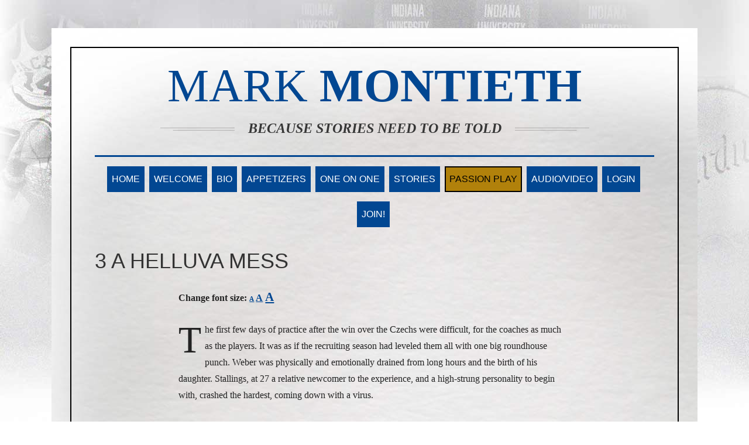

--- FILE ---
content_type: text/html; charset=UTF-8
request_url: https://markmontieth.com/passion-play/3-a-helluva-mess/
body_size: 10274
content:
<!DOCTYPE html>


<!--[if IE 7]>
<html class="ie ie7" lang="en-US">
<![endif]-->
<!--[if IE 8]>
<html class="ie ie8" lang="en-US">
<![endif]-->
<!--[if IE 9]>
<html class="ie ie9" lang="en-US">
<![endif]-->
<script>if(Function('/*@cc_on return document.documentMode===10@*/')()){document.documentElement.className+=' ie ie10';}</script>
<!--[if !(IE 7) | !(IE 8) | !(IE 9)  ]><!-->
<html lang="en-US">
<!--<![endif]-->
<head>


<meta charset="UTF-8" />
<meta name="viewport" content="width=device-width" />
<link rel="profile" href="http://gmpg.org/xfn/11" />
<link rel="pingback" href="https://markmontieth.com/xmlrpc.php" />


<!--[if lt IE 9]>

<script src="http://html5shim.googlecode.com/svn/trunk/html5.js"></script>

<link rel='stylesheet' id='ie7_ie8'  href='/wp-content/themes/themename/ie7_ie8_style.css' type='text/css' media='all' />

<![endif]-->


<style>
li.menu-item-2635 {display: none!important;}
#comments {display: none!important;}
</style>


<script>(function(html){html.className = html.className.replace(/\bno-js\b/,'js')})(document.documentElement);</script>
<title>3 A Helluva Mess &#8211; MARK MONTIETH</title>
<meta name='robots' content='max-image-preview:large' />

            <script data-no-defer="1" data-ezscrex="false" data-cfasync="false" data-pagespeed-no-defer data-cookieconsent="ignore">
                var ctPublicFunctions = {"_ajax_nonce":"309f0a3632","_rest_nonce":"1224243d63","_ajax_url":"\/wp-admin\/admin-ajax.php","_rest_url":"https:\/\/markmontieth.com\/wp-json\/","data__cookies_type":"none","data__ajax_type":"rest","data__bot_detector_enabled":"1","data__frontend_data_log_enabled":1,"cookiePrefix":"","wprocket_detected":false,"host_url":"markmontieth.com","text__ee_click_to_select":"Click to select the whole data","text__ee_original_email":"The complete one is","text__ee_got_it":"Got it","text__ee_blocked":"Blocked","text__ee_cannot_connect":"Cannot connect","text__ee_cannot_decode":"Can not decode email. Unknown reason","text__ee_email_decoder":"CleanTalk email decoder","text__ee_wait_for_decoding":"The magic is on the way!","text__ee_decoding_process":"Please wait a few seconds while we decode the contact data."}
            </script>
        
            <script data-no-defer="1" data-ezscrex="false" data-cfasync="false" data-pagespeed-no-defer data-cookieconsent="ignore">
                var ctPublic = {"_ajax_nonce":"309f0a3632","settings__forms__check_internal":"0","settings__forms__check_external":"0","settings__forms__force_protection":0,"settings__forms__search_test":"1","settings__forms__wc_add_to_cart":"0","settings__data__bot_detector_enabled":"1","settings__sfw__anti_crawler":0,"blog_home":"https:\/\/markmontieth.com\/","pixel__setting":"3","pixel__enabled":false,"pixel__url":null,"data__email_check_before_post":"1","data__email_check_exist_post":0,"data__cookies_type":"none","data__key_is_ok":true,"data__visible_fields_required":true,"wl_brandname":"Anti-Spam by CleanTalk","wl_brandname_short":"CleanTalk","ct_checkjs_key":242679183,"emailEncoderPassKey":"73d6599a5b35e825a1eda0a1062764da","bot_detector_forms_excluded":"W10=","advancedCacheExists":false,"varnishCacheExists":false,"wc_ajax_add_to_cart":false}
            </script>
        <link rel='dns-prefetch' href='//fd.cleantalk.org' />
<link rel='dns-prefetch' href='//fonts.googleapis.com' />
<link href='https://fonts.gstatic.com' crossorigin rel='preconnect' />
<link rel="alternate" type="application/rss+xml" title="MARK MONTIETH &raquo; Feed" href="https://markmontieth.com/feed/" />
<link rel="alternate" type="application/rss+xml" title="MARK MONTIETH &raquo; Comments Feed" href="https://markmontieth.com/comments/feed/" />
<link rel="alternate" title="oEmbed (JSON)" type="application/json+oembed" href="https://markmontieth.com/wp-json/oembed/1.0/embed?url=https%3A%2F%2Fmarkmontieth.com%2Fpassion-play%2F3-a-helluva-mess%2F" />
<link rel="alternate" title="oEmbed (XML)" type="text/xml+oembed" href="https://markmontieth.com/wp-json/oembed/1.0/embed?url=https%3A%2F%2Fmarkmontieth.com%2Fpassion-play%2F3-a-helluva-mess%2F&#038;format=xml" />
<style id='wp-img-auto-sizes-contain-inline-css' type='text/css'>
img:is([sizes=auto i],[sizes^="auto," i]){contain-intrinsic-size:3000px 1500px}
/*# sourceURL=wp-img-auto-sizes-contain-inline-css */
</style>
<style id='wp-emoji-styles-inline-css' type='text/css'>

	img.wp-smiley, img.emoji {
		display: inline !important;
		border: none !important;
		box-shadow: none !important;
		height: 1em !important;
		width: 1em !important;
		margin: 0 0.07em !important;
		vertical-align: -0.1em !important;
		background: none !important;
		padding: 0 !important;
	}
/*# sourceURL=wp-emoji-styles-inline-css */
</style>
<link rel='stylesheet' id='wp-block-library-css' href='https://markmontieth.com/wp-includes/css/dist/block-library/style.min.css?ver=c69bca341d566aeb8af1565ae86579db' type='text/css' media='all' />
<style id='global-styles-inline-css' type='text/css'>
:root{--wp--preset--aspect-ratio--square: 1;--wp--preset--aspect-ratio--4-3: 4/3;--wp--preset--aspect-ratio--3-4: 3/4;--wp--preset--aspect-ratio--3-2: 3/2;--wp--preset--aspect-ratio--2-3: 2/3;--wp--preset--aspect-ratio--16-9: 16/9;--wp--preset--aspect-ratio--9-16: 9/16;--wp--preset--color--black: #000000;--wp--preset--color--cyan-bluish-gray: #abb8c3;--wp--preset--color--white: #ffffff;--wp--preset--color--pale-pink: #f78da7;--wp--preset--color--vivid-red: #cf2e2e;--wp--preset--color--luminous-vivid-orange: #ff6900;--wp--preset--color--luminous-vivid-amber: #fcb900;--wp--preset--color--light-green-cyan: #7bdcb5;--wp--preset--color--vivid-green-cyan: #00d084;--wp--preset--color--pale-cyan-blue: #8ed1fc;--wp--preset--color--vivid-cyan-blue: #0693e3;--wp--preset--color--vivid-purple: #9b51e0;--wp--preset--gradient--vivid-cyan-blue-to-vivid-purple: linear-gradient(135deg,rgb(6,147,227) 0%,rgb(155,81,224) 100%);--wp--preset--gradient--light-green-cyan-to-vivid-green-cyan: linear-gradient(135deg,rgb(122,220,180) 0%,rgb(0,208,130) 100%);--wp--preset--gradient--luminous-vivid-amber-to-luminous-vivid-orange: linear-gradient(135deg,rgb(252,185,0) 0%,rgb(255,105,0) 100%);--wp--preset--gradient--luminous-vivid-orange-to-vivid-red: linear-gradient(135deg,rgb(255,105,0) 0%,rgb(207,46,46) 100%);--wp--preset--gradient--very-light-gray-to-cyan-bluish-gray: linear-gradient(135deg,rgb(238,238,238) 0%,rgb(169,184,195) 100%);--wp--preset--gradient--cool-to-warm-spectrum: linear-gradient(135deg,rgb(74,234,220) 0%,rgb(151,120,209) 20%,rgb(207,42,186) 40%,rgb(238,44,130) 60%,rgb(251,105,98) 80%,rgb(254,248,76) 100%);--wp--preset--gradient--blush-light-purple: linear-gradient(135deg,rgb(255,206,236) 0%,rgb(152,150,240) 100%);--wp--preset--gradient--blush-bordeaux: linear-gradient(135deg,rgb(254,205,165) 0%,rgb(254,45,45) 50%,rgb(107,0,62) 100%);--wp--preset--gradient--luminous-dusk: linear-gradient(135deg,rgb(255,203,112) 0%,rgb(199,81,192) 50%,rgb(65,88,208) 100%);--wp--preset--gradient--pale-ocean: linear-gradient(135deg,rgb(255,245,203) 0%,rgb(182,227,212) 50%,rgb(51,167,181) 100%);--wp--preset--gradient--electric-grass: linear-gradient(135deg,rgb(202,248,128) 0%,rgb(113,206,126) 100%);--wp--preset--gradient--midnight: linear-gradient(135deg,rgb(2,3,129) 0%,rgb(40,116,252) 100%);--wp--preset--font-size--small: 13px;--wp--preset--font-size--medium: 20px;--wp--preset--font-size--large: 36px;--wp--preset--font-size--x-large: 42px;--wp--preset--spacing--20: 0.44rem;--wp--preset--spacing--30: 0.67rem;--wp--preset--spacing--40: 1rem;--wp--preset--spacing--50: 1.5rem;--wp--preset--spacing--60: 2.25rem;--wp--preset--spacing--70: 3.38rem;--wp--preset--spacing--80: 5.06rem;--wp--preset--shadow--natural: 6px 6px 9px rgba(0, 0, 0, 0.2);--wp--preset--shadow--deep: 12px 12px 50px rgba(0, 0, 0, 0.4);--wp--preset--shadow--sharp: 6px 6px 0px rgba(0, 0, 0, 0.2);--wp--preset--shadow--outlined: 6px 6px 0px -3px rgb(255, 255, 255), 6px 6px rgb(0, 0, 0);--wp--preset--shadow--crisp: 6px 6px 0px rgb(0, 0, 0);}:where(.is-layout-flex){gap: 0.5em;}:where(.is-layout-grid){gap: 0.5em;}body .is-layout-flex{display: flex;}.is-layout-flex{flex-wrap: wrap;align-items: center;}.is-layout-flex > :is(*, div){margin: 0;}body .is-layout-grid{display: grid;}.is-layout-grid > :is(*, div){margin: 0;}:where(.wp-block-columns.is-layout-flex){gap: 2em;}:where(.wp-block-columns.is-layout-grid){gap: 2em;}:where(.wp-block-post-template.is-layout-flex){gap: 1.25em;}:where(.wp-block-post-template.is-layout-grid){gap: 1.25em;}.has-black-color{color: var(--wp--preset--color--black) !important;}.has-cyan-bluish-gray-color{color: var(--wp--preset--color--cyan-bluish-gray) !important;}.has-white-color{color: var(--wp--preset--color--white) !important;}.has-pale-pink-color{color: var(--wp--preset--color--pale-pink) !important;}.has-vivid-red-color{color: var(--wp--preset--color--vivid-red) !important;}.has-luminous-vivid-orange-color{color: var(--wp--preset--color--luminous-vivid-orange) !important;}.has-luminous-vivid-amber-color{color: var(--wp--preset--color--luminous-vivid-amber) !important;}.has-light-green-cyan-color{color: var(--wp--preset--color--light-green-cyan) !important;}.has-vivid-green-cyan-color{color: var(--wp--preset--color--vivid-green-cyan) !important;}.has-pale-cyan-blue-color{color: var(--wp--preset--color--pale-cyan-blue) !important;}.has-vivid-cyan-blue-color{color: var(--wp--preset--color--vivid-cyan-blue) !important;}.has-vivid-purple-color{color: var(--wp--preset--color--vivid-purple) !important;}.has-black-background-color{background-color: var(--wp--preset--color--black) !important;}.has-cyan-bluish-gray-background-color{background-color: var(--wp--preset--color--cyan-bluish-gray) !important;}.has-white-background-color{background-color: var(--wp--preset--color--white) !important;}.has-pale-pink-background-color{background-color: var(--wp--preset--color--pale-pink) !important;}.has-vivid-red-background-color{background-color: var(--wp--preset--color--vivid-red) !important;}.has-luminous-vivid-orange-background-color{background-color: var(--wp--preset--color--luminous-vivid-orange) !important;}.has-luminous-vivid-amber-background-color{background-color: var(--wp--preset--color--luminous-vivid-amber) !important;}.has-light-green-cyan-background-color{background-color: var(--wp--preset--color--light-green-cyan) !important;}.has-vivid-green-cyan-background-color{background-color: var(--wp--preset--color--vivid-green-cyan) !important;}.has-pale-cyan-blue-background-color{background-color: var(--wp--preset--color--pale-cyan-blue) !important;}.has-vivid-cyan-blue-background-color{background-color: var(--wp--preset--color--vivid-cyan-blue) !important;}.has-vivid-purple-background-color{background-color: var(--wp--preset--color--vivid-purple) !important;}.has-black-border-color{border-color: var(--wp--preset--color--black) !important;}.has-cyan-bluish-gray-border-color{border-color: var(--wp--preset--color--cyan-bluish-gray) !important;}.has-white-border-color{border-color: var(--wp--preset--color--white) !important;}.has-pale-pink-border-color{border-color: var(--wp--preset--color--pale-pink) !important;}.has-vivid-red-border-color{border-color: var(--wp--preset--color--vivid-red) !important;}.has-luminous-vivid-orange-border-color{border-color: var(--wp--preset--color--luminous-vivid-orange) !important;}.has-luminous-vivid-amber-border-color{border-color: var(--wp--preset--color--luminous-vivid-amber) !important;}.has-light-green-cyan-border-color{border-color: var(--wp--preset--color--light-green-cyan) !important;}.has-vivid-green-cyan-border-color{border-color: var(--wp--preset--color--vivid-green-cyan) !important;}.has-pale-cyan-blue-border-color{border-color: var(--wp--preset--color--pale-cyan-blue) !important;}.has-vivid-cyan-blue-border-color{border-color: var(--wp--preset--color--vivid-cyan-blue) !important;}.has-vivid-purple-border-color{border-color: var(--wp--preset--color--vivid-purple) !important;}.has-vivid-cyan-blue-to-vivid-purple-gradient-background{background: var(--wp--preset--gradient--vivid-cyan-blue-to-vivid-purple) !important;}.has-light-green-cyan-to-vivid-green-cyan-gradient-background{background: var(--wp--preset--gradient--light-green-cyan-to-vivid-green-cyan) !important;}.has-luminous-vivid-amber-to-luminous-vivid-orange-gradient-background{background: var(--wp--preset--gradient--luminous-vivid-amber-to-luminous-vivid-orange) !important;}.has-luminous-vivid-orange-to-vivid-red-gradient-background{background: var(--wp--preset--gradient--luminous-vivid-orange-to-vivid-red) !important;}.has-very-light-gray-to-cyan-bluish-gray-gradient-background{background: var(--wp--preset--gradient--very-light-gray-to-cyan-bluish-gray) !important;}.has-cool-to-warm-spectrum-gradient-background{background: var(--wp--preset--gradient--cool-to-warm-spectrum) !important;}.has-blush-light-purple-gradient-background{background: var(--wp--preset--gradient--blush-light-purple) !important;}.has-blush-bordeaux-gradient-background{background: var(--wp--preset--gradient--blush-bordeaux) !important;}.has-luminous-dusk-gradient-background{background: var(--wp--preset--gradient--luminous-dusk) !important;}.has-pale-ocean-gradient-background{background: var(--wp--preset--gradient--pale-ocean) !important;}.has-electric-grass-gradient-background{background: var(--wp--preset--gradient--electric-grass) !important;}.has-midnight-gradient-background{background: var(--wp--preset--gradient--midnight) !important;}.has-small-font-size{font-size: var(--wp--preset--font-size--small) !important;}.has-medium-font-size{font-size: var(--wp--preset--font-size--medium) !important;}.has-large-font-size{font-size: var(--wp--preset--font-size--large) !important;}.has-x-large-font-size{font-size: var(--wp--preset--font-size--x-large) !important;}
/*# sourceURL=global-styles-inline-css */
</style>

<style id='classic-theme-styles-inline-css' type='text/css'>
/*! This file is auto-generated */
.wp-block-button__link{color:#fff;background-color:#32373c;border-radius:9999px;box-shadow:none;text-decoration:none;padding:calc(.667em + 2px) calc(1.333em + 2px);font-size:1.125em}.wp-block-file__button{background:#32373c;color:#fff;text-decoration:none}
/*# sourceURL=/wp-includes/css/classic-themes.min.css */
</style>
<link rel='stylesheet' id='categories-images-styles-css' href='https://markmontieth.com/wp-content/plugins/categories-images/assets/css/zci-styles.css?ver=3.3.1' type='text/css' media='all' />
<link rel='stylesheet' id='cleantalk-public-css-css' href='https://markmontieth.com/wp-content/plugins/cleantalk-spam-protect/css/cleantalk-public.min.css?ver=6.70.1_1766157813' type='text/css' media='all' />
<link rel='stylesheet' id='cleantalk-email-decoder-css-css' href='https://markmontieth.com/wp-content/plugins/cleantalk-spam-protect/css/cleantalk-email-decoder.min.css?ver=6.70.1_1766157813' type='text/css' media='all' />
<link rel='stylesheet' id='swpm.common-css' href='https://markmontieth.com/wp-content/plugins/simple-membership/css/swpm.common.css?ver=4.6.9' type='text/css' media='all' />
<link rel='stylesheet' id='tinyframework-style-css' href='https://markmontieth.com/wp-content/themes/tiny-framework/style.css?ver=2.1.0' type='text/css' media='all' />
<link rel='stylesheet' id='tinyframeworkchild-style-css' href='https://markmontieth.com/wp-content/themes/montieth2015/style.css?ver=2024.01.16.01' type='text/css' media='all' />
<link rel='stylesheet' id='font-awesome-css' href='https://markmontieth.com/wp-content/plugins/types/vendor/toolset/toolset-common/res/lib/font-awesome/css/font-awesome.min.css?ver=4.7.0' type='text/css' media='screen' />
<link rel='stylesheet' id='video-js-css' href='https://markmontieth.com/wp-content/plugins/video-embed-thumbnail-generator/video-js/video-js.min.css?ver=7.11.4' type='text/css' media='all' />
<link rel='stylesheet' id='video-js-kg-skin-css' href='https://markmontieth.com/wp-content/plugins/video-embed-thumbnail-generator/video-js/kg-video-js-skin.css?ver=4.10.3' type='text/css' media='all' />
<link rel='stylesheet' id='kgvid_video_styles-css' href='https://markmontieth.com/wp-content/plugins/video-embed-thumbnail-generator/src/public/css/videopack-styles.css?ver=4.10.3' type='text/css' media='all' />
<script type="text/javascript" src="https://markmontieth.com/wp-content/plugins/cleantalk-spam-protect/js/apbct-public-bundle.min.js?ver=6.70.1_1766157813" id="apbct-public-bundle.min-js-js"></script>
<script type="text/javascript" src="https://fd.cleantalk.org/ct-bot-detector-wrapper.js?ver=6.70.1" id="ct_bot_detector-js" defer="defer" data-wp-strategy="defer"></script>
<script type="text/javascript" src="https://markmontieth.com/wp-includes/js/jquery/jquery.min.js?ver=3.7.1" id="jquery-core-js"></script>
<script type="text/javascript" src="https://markmontieth.com/wp-includes/js/jquery/jquery-migrate.min.js?ver=3.4.1" id="jquery-migrate-js"></script>
<script type="text/javascript" id="analytify-events-tracking-js-extra">
/* <![CDATA[ */
var analytify_events_tracking = {"ajaxurl":"https://markmontieth.com/wp-admin/admin-ajax.php","tracking_mode":"gtag","ga_mode":"ga4","tracking_code":"G-JC4XDVGF94","is_track_user":"1","root_domain":"markmontieth.com","affiliate_link":"","download_extension":"zip|mp3*|mpe*g|pdf|docx*|pptx*|xlsx*|rar*","anchor_tracking":""};
//# sourceURL=analytify-events-tracking-js-extra
/* ]]> */
</script>
<script type="text/javascript" src="https://markmontieth.com/wp-content/plugins/wp-analytify-pro/inc/modules/events-tracking/assets/js/analytify-events-tracking.min.js?ver=8.0.0" id="analytify-events-tracking-js"></script>
<link rel="https://api.w.org/" href="https://markmontieth.com/wp-json/" /><link rel="EditURI" type="application/rsd+xml" title="RSD" href="https://markmontieth.com/xmlrpc.php?rsd" />

<link rel="canonical" href="https://markmontieth.com/passion-play/3-a-helluva-mess/" />
<link rel='shortlink' href='https://markmontieth.com/?p=990' />

<link rel="alternate" type="application/rss+xml" title="Podcast RSS feed" href="https://markmontieth.com/feed/podcast" />

<script type="text/javascript">
(function(url){
	if(/(?:Chrome\/26\.0\.1410\.63 Safari\/537\.31|WordfenceTestMonBot)/.test(navigator.userAgent)){ return; }
	var addEvent = function(evt, handler) {
		if (window.addEventListener) {
			document.addEventListener(evt, handler, false);
		} else if (window.attachEvent) {
			document.attachEvent('on' + evt, handler);
		}
	};
	var removeEvent = function(evt, handler) {
		if (window.removeEventListener) {
			document.removeEventListener(evt, handler, false);
		} else if (window.detachEvent) {
			document.detachEvent('on' + evt, handler);
		}
	};
	var evts = 'contextmenu dblclick drag dragend dragenter dragleave dragover dragstart drop keydown keypress keyup mousedown mousemove mouseout mouseover mouseup mousewheel scroll'.split(' ');
	var logHuman = function() {
		if (window.wfLogHumanRan) { return; }
		window.wfLogHumanRan = true;
		var wfscr = document.createElement('script');
		wfscr.type = 'text/javascript';
		wfscr.async = true;
		wfscr.src = url + '&r=' + Math.random();
		(document.getElementsByTagName('head')[0]||document.getElementsByTagName('body')[0]).appendChild(wfscr);
		for (var i = 0; i < evts.length; i++) {
			removeEvent(evts[i], logHuman);
		}
	};
	for (var i = 0; i < evts.length; i++) {
		addEvent(evts[i], logHuman);
	}
})('//markmontieth.com/?wordfence_lh=1&hid=23304F35266321F5C01BB410046E9BA6');
</script>
	<style id="zeno-font-resizer" type="text/css">
		p.zeno_font_resizer .screen-reader-text {
			border: 0;
			clip: rect(1px, 1px, 1px, 1px);
			clip-path: inset(50%);
			height: 1px;
			margin: -1px;
			overflow: hidden;
			padding: 0;
			position: absolute;
			width: 1px;
			word-wrap: normal !important;
		}
	</style>
	<!-- This code is added by Analytify (8.0.1) https://analytify.io/ !-->
						<script async src="https://www.googletagmanager.com/gtag/js?id=G-JC4XDVGF94"></script>
			<script>
			window.dataLayer = window.dataLayer || [];
			function gtag(){dataLayer.push(arguments);}
			gtag('js', new Date());

			const configuration = {"anonymize_ip":"false","forceSSL":"false","allow_display_features":"false","debug_mode":true};
			const gaID = 'G-JC4XDVGF94';

			
			gtag('config', gaID, configuration);

			
			</script>

			<!-- This code is added by Analytify (8.0.1) !-->	<style type="text/css" id="tinyframework-header-css">
			.site-header .site-title,
		.site-header .site-title a,
		.site-header .site-description {
			color: #363636;
		}
		</style>
	
<link rel='stylesheet' id='dropcap_stylesheet-css' href='https://markmontieth.com/wp-content/plugins/drop-cap-shortcode/css/style.css?ver=c69bca341d566aeb8af1565ae86579db' type='text/css' media='all' />
</head>

<body class="wp-singular passion-play-template-default single single-passion-play postid-990 wp-theme-tiny-framework wp-child-theme-montieth2015 h-entry hentry single-author header-image-no full-width singular footer-widgets passion-play-3-a-helluva-mess" itemscope itemtype="http://schema.org/WebPage">


<span class="skiplink"><a class="screen-reader-text" href="#content" title="Skip to content">Skip to content</a></span>


<noscript>
	<div id="no-javascript">
		Advanced features of this website require that you enable JavaScript in your browser. Thank you!	</div>
</noscript>

<div id="page-container">

<div id="page" class="hfeed site">

	
	<header id="masthead" class="site-header" role="banner" itemscope itemtype="http://schema.org/WPHeader">

		        
        		<div class="site-branding" itemscope itemtype="http://schema.org/WPHeader">

			
			<div id="site-title-wrapper">

					

						<h1 class="site-title" itemprop="headline">MARK <span class="lastname">MONTIETH</span></h1>

					
						<p class="site-description" itemprop="description">Because Stories Need To Be Told</p>

					
			</div><!-- #site-title-wrapper -->

		</div><!-- .site-branding -->



		
		<nav id="site-navigation" class="main-navigation" role="navigation" aria-label="Primary Menu" itemscope itemtype="http://schema.org/SiteNavigationElement">

			<h2 class="screen-reader-text">Primary Menu</h2>
			<button class="menu-toggle" aria-controls="primary-menu" aria-expanded="false">Menu</button>

			
			<div class="search-box-wrapper search-container-mobile">
				<div class="search-box">
					<form apbct-form-sign="native_search" itemprop="potentialAction" itemscope itemtype="http://schema.org/SearchAction" role="search" method="get" class="search-form" action="https://markmontieth.com/">
				<label>
					<span class="screen-reader-text">Search for:</span>
					<input type="search" itemprop="query-input" class="search-field" placeholder="Search &hellip;" value="" name="s" />
				</label>
				<input type="submit" class="search-submit" value="Search" />
			<meta itemprop="target" content="https://markmontieth.com/?s={search} "/><input
                    class="apbct_special_field apbct_email_id__search_form"
                    name="apbct__email_id__search_form"
                    aria-label="apbct__label_id__search_form"
                    type="text" size="30" maxlength="200" autocomplete="off"
                    value=""
                /><input
                   id="apbct_submit_id__search_form" 
                   class="apbct_special_field apbct__email_id__search_form"
                   name="apbct__label_id__search_form"
                   aria-label="apbct_submit_name__search_form"
                   type="submit"
                   size="30"
                   maxlength="200"
                   value="91806"
               /></form>				</div>
			</div>

			<!--<button class="go-to-top"><a href="#page"><span class="icon-webfont fa-chevron-circle-up" aria-hidden="true"></span></a></button>-->

			<div class="menu-primary-menu-container"><ul id="primary-menu" class="nav-menu"><li id="menu-item-44" class="menu-item menu-item-type-post_type menu-item-object-page menu-item-home menu-item-44"><a href="https://markmontieth.com/">Home</a></li>
<li id="menu-item-45" class="menu-item menu-item-type-post_type menu-item-object-page menu-item-45"><a href="https://markmontieth.com/welcome/">Welcome</a></li>
<li id="menu-item-1767" class="menu-item menu-item-type-post_type menu-item-object-page menu-item-1767"><a href="https://markmontieth.com/bio/">Bio</a></li>
<li id="menu-item-20192" class="menu-item menu-item-type-post_type menu-item-object-page menu-item-20192"><a href="https://markmontieth.com/appetizers/">Appetizers</a></li>
<li id="menu-item-43" class="menu-item menu-item-type-post_type_archive menu-item-object-podcast menu-item-43"><a href="https://markmontieth.com/one-on-one/">One on One</a></li>
<li id="menu-item-1389" class="menu-item menu-item-type-post_type_archive menu-item-object-stories menu-item-1389"><a href="https://markmontieth.com/stories/">Stories</a></li>
<li id="menu-item-1239" class="menu-item menu-item-type-post_type_archive menu-item-object-passion-play menu-item-1239"><a href="https://markmontieth.com/passion-play/">Passion Play</a></li>
<li id="menu-item-1989" class="menu-item menu-item-type-post_type_archive menu-item-object-audio-video menu-item-1989"><a href="https://markmontieth.com/audio-video/">Audio/Video</a></li>
<li id="menu-item-2634" class="menu-item menu-item-type-post_type menu-item-object-page menu-item-2634"><a href="https://markmontieth.com/membership-login/">Login</a></li>
<li id="menu-item-2635" class="menu-item menu-item-type-custom menu-item-object-custom menu-item-2635"><a href="https://markmontieth.com/membership-login/?swpm-logout=true">Logout</a></li>
<li id="menu-item-2796" class="menu-item menu-item-type-post_type menu-item-object-page menu-item-2796"><a href="https://markmontieth.com/membership-join/">Join!</a></li>
<li class="menu-item menu-item-search"><form apbct-form-sign="native_search" itemprop="potentialAction" itemscope itemtype="http://schema.org/SearchAction" role="search" method="get" class="search-form" action="https://markmontieth.com/">
				<label>
					<span class="screen-reader-text">Search for:</span>
					<input type="search" itemprop="query-input" class="search-field" placeholder="Search &hellip;" value="" name="s" />
				</label>
				<input type="submit" class="search-submit" value="Search" />
			<meta itemprop="target" content="https://markmontieth.com/?s={search} "/><input
                    class="apbct_special_field apbct_email_id__search_form"
                    name="apbct__email_id__search_form"
                    aria-label="apbct__label_id__search_form"
                    type="text" size="30" maxlength="200" autocomplete="off"
                    value=""
                /><input
                   id="apbct_submit_id__search_form" 
                   class="apbct_special_field apbct__email_id__search_form"
                   name="apbct__label_id__search_form"
                   aria-label="apbct_submit_name__search_form"
                   type="submit"
                   size="30"
                   maxlength="200"
                   value="28411"
               /></form></li></ul></div>
		</nav><!-- #site-navigation -->
        
        


		
	</header><!-- .site-header -->

	
	<div id="content" class="site-content">
	<div id="primary" class="content-area">

		
		<main id="main" class="site-main" role="main" itemprop="mainContentOfPage">

			            
          	

	
	<article id="post-990" class="post-990 passion-play type-passion-play status-publish" itemscope itemtype="http://schema.org/Article">

		
		<header class="entry-header">
        
			<h1 class="entry-title interlude-0" itemprop="headline">3 A Helluva Mess</h1>
		</header>

		<div class="entry-content" itemprop="articleBody">
        
        <div class="font-resizer">
		
	<div class="zeno_font_resizer_container">
		<p class="zeno_font_resizer" style="text-align: center; font-weight: bold;">
			<span>
				<a href="#" class="zeno_font_resizer_minus" title="Decrease font size" style="font-size: 0.7em;">A<span class="screen-reader-text"> Decrease font size.</span></a>
				<a href="#" class="zeno_font_resizer_reset" title="Reset font size">A<span class="screen-reader-text"> Reset font size.</span></a>
				<a href="#" class="zeno_font_resizer_add" title="Increase font size" style="font-size: 1.3em;">A<span class="screen-reader-text"> Increase font size.</span></a>
			</span>
			<input type="hidden" id="zeno_font_resizer_value" value="ownelement" />
			<input type="hidden" id="zeno_font_resizer_ownelement" value="div.entry-content" />
			<input type="hidden" id="zeno_font_resizer_resizeMax" value="24" />
			<input type="hidden" id="zeno_font_resizer_resizeMin" value="10" />
			<input type="hidden" id="zeno_font_resizer_resizeSteps" value="1.6" />
			<input type="hidden" id="zeno_font_resizer_cookieTime" value="31" />
		</p>
	</div>
	</div>
              
 						
			<p><span lang="en-US"><span class="dropcap">T</span>he first few days of practice after the win over the Czechs were difficult, for the coaches as much as the players. It was as if the recruiting season had leveled them all with one big roundhouse punch. Weber was physically and emotionally drained from long hours and the birth of his daughter. Stallings, at 27 a relative newcomer to the experience, and a high-strung personality to begin with, crashed the hardest, coming down with a virus. </span></p>
<p><span lang="en-US">Keady was battling a sore throat, but otherwise was anxious to keep up the pace. The start of the regular season not only quickened his pulse, it also meant his life would become more streamlined for the next six months. One of the reasons for his widespread popularity among Purdue fans is his willingness to get out and mix it up with the public. At 51, an age when most coaches cut back on public appearances, he continues to travel throughout the state. Pat had noted late in October that he had just spent three consecutive nights at home for the first time since the previous June. </span></p>
<hr /><div class="custom-login-message"><span class="listen-login"><p><p>You need to login to listen. </p></span><span class="read-login"><p><p>You need to login to read the rest of the story.</p> </span> Please <a class="swpm-login-link" href="https://markmontieth.com/membership-login/">Login</a>. Not a Member? <a href="https://markmontieth.com/membership-join/">Join Us</a></p></div>        
			
		</div><!-- .entry-content -->

		<footer class="entry-meta">
        
		</footer><!-- .entry-meta -->

		
	</article><!-- #post -->

	            
            
	<nav class="navigation post-navigation" aria-label="Posts">
		<h2 class="screen-reader-text">Post navigation</h2>
		<div class="nav-links"><div class="nav-previous"><a href="https://markmontieth.com/passion-play/2-fits-and-starts/" rel="prev"><span class="screen-reader-text">Previous article:</span><span class="post-title">2 Fits and Starts</span></a></div><div class="nav-next"><a href="https://markmontieth.com/passion-play/4-the-late-show/" rel="next"><span class="screen-reader-text">Next article:</span><span class="post-title">4 The Late Show</span></a></div></div>
	</nav>
				
			
			
		</main><!-- .site-main -->

		
	</div><!-- #primary -->

	</div><!-- #content .site-content -->
    
    
	        

	<footer id="colophon" class="site-footer" role="contentinfo" aria-labelledby="footer-header" itemscope itemtype="http://schema.org/WPFooter">

		
		<h2 class="screen-reader-text" id="footer-header">Footer Content</h2>

		<div id="footer-widgets" class="widget-area three" itemscope itemtype="http://schema.org/WPSideBar">
		
			
									<div id="footer-widget-left">
						<section id="custom_html-4" class="widget_text widget widget_custom_html"><div class="textwidget custom-html-widget">MARK <span class="lastname">MONTIETH</span></div></section>					</div>
				
									<div id="footer-widget-middle">
						<section id="custom_html-3" class="widget_text widget widget_custom_html"><div class="textwidget custom-html-widget"><span class="description-footer">Because Stories Need To Be Told</span></div></section>					</div>
				                
                					<div id="footer-widget-right">
						<section id="custom_html-2" class="widget_text widget widget_custom_html"><div class="textwidget custom-html-widget">&copy; 2026 Mark Montieth.<br />All Rights Reserved.</div></section>					</div>
				

			
		</div><!-- #footer-widgets -->
	
		<div class="site-info">

			
			
			<div id="copyright-widget">
				<section id="nav_menu-2" class="widget widget_nav_menu"><div class="menu-primary-menu-container"><ul id="menu-primary-menu" class="menu"><li class="menu-item menu-item-type-post_type menu-item-object-page menu-item-home menu-item-44"><a href="https://markmontieth.com/">Home</a></li>
<li class="menu-item menu-item-type-post_type menu-item-object-page menu-item-45"><a href="https://markmontieth.com/welcome/">Welcome</a></li>
<li class="menu-item menu-item-type-post_type menu-item-object-page menu-item-1767"><a href="https://markmontieth.com/bio/">Bio</a></li>
<li class="menu-item menu-item-type-post_type menu-item-object-page menu-item-20192"><a href="https://markmontieth.com/appetizers/">Appetizers</a></li>
<li class="menu-item menu-item-type-post_type_archive menu-item-object-podcast menu-item-43"><a href="https://markmontieth.com/one-on-one/">One on One</a></li>
<li class="menu-item menu-item-type-post_type_archive menu-item-object-stories menu-item-1389"><a href="https://markmontieth.com/stories/">Stories</a></li>
<li class="menu-item menu-item-type-post_type_archive menu-item-object-passion-play menu-item-1239"><a href="https://markmontieth.com/passion-play/">Passion Play</a></li>
<li class="menu-item menu-item-type-post_type_archive menu-item-object-audio-video menu-item-1989"><a href="https://markmontieth.com/audio-video/">Audio/Video</a></li>
<li class="menu-item menu-item-type-post_type menu-item-object-page menu-item-2634"><a href="https://markmontieth.com/membership-login/">Login</a></li>
<li class="menu-item menu-item-type-custom menu-item-object-custom menu-item-2635"><a href="https://markmontieth.com/membership-login/?swpm-logout=true">Logout</a></li>
<li class="menu-item menu-item-type-post_type menu-item-object-page menu-item-2796"><a href="https://markmontieth.com/membership-join/">Join!</a></li>
</ul></div></section> 
			</div>

			
		</div><!-- .site-info -->
		        
		
	</footer><!-- .site-footer -->
    
    <div id="site-design-by-etc"><a href="https://scheidlerwebsolutions.com/" target="_blank"><img src="https://markmontieth.com/wp-content/uploads/2021/03/scheidler-web-solutions-icon.png" /></a>&nbsp;<a href="https://scheidlerwebsolutions.com" target="_blank">Site by Scheidler Web Solutions</a></div>

	

<script type="speculationrules">
{"prefetch":[{"source":"document","where":{"and":[{"href_matches":"/*"},{"not":{"href_matches":["/wp-*.php","/wp-admin/*","/wp-content/uploads/*","/wp-content/*","/wp-content/plugins/*","/wp-content/themes/montieth2015/*","/wp-content/themes/tiny-framework/*","/*\\?(.+)"]}},{"not":{"selector_matches":"a[rel~=\"nofollow\"]"}},{"not":{"selector_matches":".no-prefetch, .no-prefetch a"}}]},"eagerness":"conservative"}]}
</script>
<script type="text/javascript" src="https://markmontieth.com/wp-content/plugins/zeno-font-resizer/js/js.cookie.js?ver=1.8.2" id="zeno_font_resizer_cookie-js"></script>
<script type="text/javascript" src="https://markmontieth.com/wp-content/plugins/zeno-font-resizer/js/jquery.fontsize.js?ver=1.8.2" id="zeno_font_resizer_fontsize-js"></script>
<script type="text/javascript" src="https://markmontieth.com/wp-content/themes/tiny-framework/js/navigation.js?ver=2.3.1" id="tinyframework-navigation-js"></script>
<script type="text/javascript" id="tinyframework-additional-scripts-js-extra">
/* <![CDATA[ */
var tinyframeworkAdditionalScripts = {"newWindow":"Opens in a new window"};
//# sourceURL=tinyframework-additional-scripts-js-extra
/* ]]> */
</script>
<script type="text/javascript" src="https://markmontieth.com/wp-content/themes/tiny-framework/js/functions.js?ver=2.3.1" id="tinyframework-additional-scripts-js"></script>
<script type="text/javascript" src="https://markmontieth.com/wp-content/themes/tiny-framework/js/skip-link-focus-fix.js?ver=2.3.1" id="tinyframework-skip-link-focus-fix-js"></script>
<script type="text/javascript" id="analytify_forms_tracking-js-extra">
/* <![CDATA[ */
var FORMS_TRACKING_OBJECT = {"property_tracking_mode":"ga4","ANALYTIFY_TRACKING_MODE":"gtag","ANALYTIFY_FORMS_ADDON_CUSTOM_FORM_CLASS":"analytify_form_custom","custom_form":"","track_cf7":"","track_wpforms":"","track_gravityforms":"","track_formidable":"","track_ninjaforms":"","track_fluentforms":""};
//# sourceURL=analytify_forms_tracking-js-extra
/* ]]> */
</script>
<script type="text/javascript" src="https://markmontieth.com/wp-content/plugins/wp-analytify-pro/inc/modules/wp-analytify-forms/assets/js/tracking.js?ver=c69bca341d566aeb8af1565ae86579db" id="analytify_forms_tracking-js"></script>
<script id="wp-emoji-settings" type="application/json">
{"baseUrl":"https://s.w.org/images/core/emoji/17.0.2/72x72/","ext":".png","svgUrl":"https://s.w.org/images/core/emoji/17.0.2/svg/","svgExt":".svg","source":{"concatemoji":"https://markmontieth.com/wp-includes/js/wp-emoji-release.min.js?ver=c69bca341d566aeb8af1565ae86579db"}}
</script>
<script type="module">
/* <![CDATA[ */
/*! This file is auto-generated */
const a=JSON.parse(document.getElementById("wp-emoji-settings").textContent),o=(window._wpemojiSettings=a,"wpEmojiSettingsSupports"),s=["flag","emoji"];function i(e){try{var t={supportTests:e,timestamp:(new Date).valueOf()};sessionStorage.setItem(o,JSON.stringify(t))}catch(e){}}function c(e,t,n){e.clearRect(0,0,e.canvas.width,e.canvas.height),e.fillText(t,0,0);t=new Uint32Array(e.getImageData(0,0,e.canvas.width,e.canvas.height).data);e.clearRect(0,0,e.canvas.width,e.canvas.height),e.fillText(n,0,0);const a=new Uint32Array(e.getImageData(0,0,e.canvas.width,e.canvas.height).data);return t.every((e,t)=>e===a[t])}function p(e,t){e.clearRect(0,0,e.canvas.width,e.canvas.height),e.fillText(t,0,0);var n=e.getImageData(16,16,1,1);for(let e=0;e<n.data.length;e++)if(0!==n.data[e])return!1;return!0}function u(e,t,n,a){switch(t){case"flag":return n(e,"\ud83c\udff3\ufe0f\u200d\u26a7\ufe0f","\ud83c\udff3\ufe0f\u200b\u26a7\ufe0f")?!1:!n(e,"\ud83c\udde8\ud83c\uddf6","\ud83c\udde8\u200b\ud83c\uddf6")&&!n(e,"\ud83c\udff4\udb40\udc67\udb40\udc62\udb40\udc65\udb40\udc6e\udb40\udc67\udb40\udc7f","\ud83c\udff4\u200b\udb40\udc67\u200b\udb40\udc62\u200b\udb40\udc65\u200b\udb40\udc6e\u200b\udb40\udc67\u200b\udb40\udc7f");case"emoji":return!a(e,"\ud83e\u1fac8")}return!1}function f(e,t,n,a){let r;const o=(r="undefined"!=typeof WorkerGlobalScope&&self instanceof WorkerGlobalScope?new OffscreenCanvas(300,150):document.createElement("canvas")).getContext("2d",{willReadFrequently:!0}),s=(o.textBaseline="top",o.font="600 32px Arial",{});return e.forEach(e=>{s[e]=t(o,e,n,a)}),s}function r(e){var t=document.createElement("script");t.src=e,t.defer=!0,document.head.appendChild(t)}a.supports={everything:!0,everythingExceptFlag:!0},new Promise(t=>{let n=function(){try{var e=JSON.parse(sessionStorage.getItem(o));if("object"==typeof e&&"number"==typeof e.timestamp&&(new Date).valueOf()<e.timestamp+604800&&"object"==typeof e.supportTests)return e.supportTests}catch(e){}return null}();if(!n){if("undefined"!=typeof Worker&&"undefined"!=typeof OffscreenCanvas&&"undefined"!=typeof URL&&URL.createObjectURL&&"undefined"!=typeof Blob)try{var e="postMessage("+f.toString()+"("+[JSON.stringify(s),u.toString(),c.toString(),p.toString()].join(",")+"));",a=new Blob([e],{type:"text/javascript"});const r=new Worker(URL.createObjectURL(a),{name:"wpTestEmojiSupports"});return void(r.onmessage=e=>{i(n=e.data),r.terminate(),t(n)})}catch(e){}i(n=f(s,u,c,p))}t(n)}).then(e=>{for(const n in e)a.supports[n]=e[n],a.supports.everything=a.supports.everything&&a.supports[n],"flag"!==n&&(a.supports.everythingExceptFlag=a.supports.everythingExceptFlag&&a.supports[n]);var t;a.supports.everythingExceptFlag=a.supports.everythingExceptFlag&&!a.supports.flag,a.supports.everything||((t=a.source||{}).concatemoji?r(t.concatemoji):t.wpemoji&&t.twemoji&&(r(t.twemoji),r(t.wpemoji)))});
//# sourceURL=https://markmontieth.com/wp-includes/js/wp-emoji-loader.min.js
/* ]]> */
</script>
    
    </div><!-- #page .site -->

	</div><!-- #page-container -->

</body>
</html>

--- FILE ---
content_type: text/css
request_url: https://markmontieth.com/wp-content/themes/montieth2015/style.css?ver=2024.01.16.01
body_size: 8035
content:
/*
Theme Name: Montieth 2015
Theme URI: http://markmontieth.com/
Author: Enhanced Telecommunications Corporation
Author URI: http://www.etczone.com/
Description: ETC "child theme" based upon "Tiny Framework".  Do not delete Tiny Framework theme from Wordpress!
Template: tiny-framework
Version: 2024.01.16.01
License: GNU General Public License v2 or later
License URI: http://www.gnu.org/licenses/gpl-2.0.html
Tags: light, gray, white, one-column, two-columns, right-sidebar, fluid-layout, responsive-layout, custom-background, custom-header, custom-menu, editor-style, featured-image-header, featured-images, flexible-header, full-width-template, microformats, post-formats, rtl-language-support, sticky-post, theme-options, threaded-comments, translation-ready, accessibility-ready
Text Domain: tinyframeworkchild

This theme, like WordPress, is licensed under the GPL.
Use it to make something cool, have fun, and share what you've learned with others.
*/

/* Notes
--------------------------------------------------------------
This stylesheet uses rem values with a pixel fallback. The rem
values (and line heights) are calculated using two variables:

$rembase:     16;
$line-height: 24;

We use rem for: font-size, margin, padding, width, max-width when using in px.


/* Table of Contents:
 *
 * 1.0 - Normalize
 * 2.0 - Typography
 * 3.0 - Elements
 *   3.1 - FontAwesome webfont
 * 4.0 - Forms
 *   4.1 - General styles first
 *   4.2 - Buttons
 *   4.3 - Twitter Bootstrap style button
 * 5.0 - Navigation
 *   5.1 - Links
 *   5.2 - Menus
 *   5.3 - Post, archive navigation
 * 6.0 - Accessibility
 * 7.0 - Alignments
 * 8.0 - Clearings
 * 9.0 - Widgets
 *   9.1 - General widget styles
 *   9.2 - Specific widget styles
 *   9.3 - Footer widget styles
 * 10.0 - Header
 *    10.1 - Site Header
 * 11.0 - Content
 *    11.1 - Posts and pages
 *    11.2 - Post Formats
 *    11.3 - Comments
 *    11.4 - Page templates
 * 12.0 - Footer
 * 13.0 - Media
 *    13.1 - Images
 *    13.2 - Captions
 *    13.3 - Galleries
 * 14.0 - Other styles
 *    14.1 - Twitter Bootstrap style alerts
 *    14.2 - Misc. styles
 * 15.0 - Media queries
 *    15.1 - Minimum width of 783 pixels (small screens - mobile phones, small tablets in portrait view mode)
 *    15.2 - Minimum width of 1100 pixels (average size screens - monitors, small tablets in landscape view mode, larger tablets)
 *    15.3 - Minimum width of 1240 pixels (big screens - widescreen monitors, high resolution tablets)
 *    15.4 - Retina-specific styles. This style cannot be processed by LESS
 * 16.0 - Print
 *    16.1 - Comments
 *
 * ----------------------------------------------------------------------------
 */


/* 1.0 Normalize
-------------------------------------------------------------- */

#post-36 {
	display: none; /* hide "homepage" from displaying in loop in content-home-stories when a "Page" is set as featured */
}

body {
	margin: 48px auto;
	margin: 3rem auto;
	background: URL('https://markmontieth.com/wp-content/uploads/2015/09/HeaderBKGD.jpg');
	background-repeat: no-repeat;
	background-position: top center;
	background-size: contain;
}

#page-container {
	max-width: 1104px;
	max-width: 69rem;
	margin: 0 auto;
	padding: 32px;
	padding: 2rem;
	background: URL('https://markmontieth.com/wp-content/uploads/2015/10/BKGD.jpg');
}

body .site {
	border: 2px solid #000000;
	background-color: inherit;
}

.main-navigation,
.archive .content-area article,
.category .content-area article,
.singular .content-area article,
.blog .content-area article,
.search-results .content-area article {
	background: inherit;
}



/* 2.0 Typography
-------------------------------------------------------------- */

/* Tip37 - automatically style author's name in a blockquote. Author's name should be enclosed in <cite>.
 *
 * The symbol list for content: @link http://www.w3schools.com/charsets/ref_utf_punctuation.asp
 */

blockquote cite:before {
	content: "\2012\00a0";
}

body {
	font-family: 'Palatino Linotype', 'Book Antiqua', Palatino, serif;
}

.main-navigation li, .entry-title, .page-title, a.read-more, .homepage-stories-more-header, a.podcast-listen {
	font-family: "Franklin Gothic Medium", "Franklin Gothic", "ITC Franklin Gothic", Arial, sans-serif;
	text-transform: uppercase;
}

.main-navigation li {
	background-color: #024792;
	border: 2px solid #024792;
	font-size: 16px;
	margin: 0 4px 16px 0;
	margin: 0 4px 1rem 0;
	padding: 0 6px;
}

.main-navigation li.menu-item-search {
	background-color: #ffffff;
	border: 0;
}

.main-navigation li a {
	color: #ffffff;
	line-height: 2.5;
}

.main-navigation li a:hover,
.main-navigation li a:focus {
	text-decoration: none;
}

.main-navigation li.menu-item-object-passion-play {
	background-color: #B1810B; /* Official Purdue gold according to Purdue.edu */
	border: 2px solid #000000;
}

.main-navigation li.menu-item-object-passion-play a,
.main-navigation li.menu-item-object-passion-play.current-menu-item a {
	color: #000000;
}

.main-navigation li.menu-item-object-passion-play a:hover {
	color: #ffffff;
}

.main-navigation #menu-item-3108 {
	background-color: #ff0000;
	border: 2px solid #000000;
}

.main-navigation li.subscribe {
	background-color: #00a000;
	border: 2px solid #000000;
}

.main-navigation #menu-item-15193 {
	background-color: #FDBB30; /* Official Pacers Yellow */
	border: 2px solid #000000;
}

.main-navigation #menu-item-15193 a {
	color: #002D62; /* Offical Pacers Blue */
}

.main-navigation #menu-item-15193 a:hover {
	color: #ffffff;
}

p.zeno_font_resizer {
	text-align: left!important;
}

.entry-content span.dropcap {
	color: inherit;
    display: inline;
    float: left;
	font-family: inherit;
    font-size: 400%;
    line-height: 1em;
    margin: 0;
    padding-top: 0;
    text-transform: capitalize;
	text-indent: 0;
}

.entry-header .entry-title,
.page-header .page-title {
	font-size: 36px;
	font-size: 2.25rem;
	font-weight: normal;
	line-height: 1;
}



/* 3.0 Elements
-------------------------------------------------------------- */

.ribbon:before, .ribbon:after {
 content: "";
 position: absolute;
 display: block;
 bottom: -1em;
 border: 1.5em solid #024792;
 z-index: -1;
}
.ribbon:before {
 left: -2em;
 border-right-width: 1.5em;
 border-left-color: transparent;
}
.ribbon:after {
 right: -2em;
 border-left-width: 1.5em;
 border-right-color: transparent;
}
.ribbon .ribbon-content:before, .ribbon .ribbon-content:after {
 content: "";
 position: absolute;
 display: block;
 border-style: solid;
 border-color: #024792 transparent transparent transparent;
 bottom: -1em;
}
.ribbon .ribbon-content:before {
 left: 0;
 border-width: 1em 0 0 1em;
}
.ribbon .ribbon-content:after {
 right: 0;
 border-width: 1em 1em 0 0;
}

.entry-content .fa-external-link {
	display: none;
}

/* 4.0 Forms
-------------------------------------------------------------- */

.swpm-registration-widget-form input,
.swpm-login-widget-form input {
	max-width: 100%;
}

.single-passion-play form {
	text-align: center;
}

.single-passion-play form br {
	display: none;
}

.swpm-logged-logout-link {
	display: none; /* SWS troubleshooting because this link doesn't work reliably 1/16/25 */
}

/* 4.1 General styles first */

/* 4.2 Buttons */

/* Make button text bold */
.btn-custom-blue,
.btn-custom-red,
.btn-custom-orange,
.btn-custom-green,
.btn-custom-black {
	font-weight: bold;
}

/* 4.3 Twitter Bootstrap style buttons */


/* 5.0 Navigation
-------------------------------------------------------------- */

/* 5.1 Links */

a {
	color: #024792;
}

a:visited {
	color: #333;
}

a:hover {
	color: #A7A9AC;
}

a.headerlink {
	text-decoration: none;
	color: #333;
	font-family: "Franklin Gothic Medium", "Franklin Gothic", "ITC Franklin Gothic", Arial, sans-serif;
    text-transform: uppercase;
}

/* 5.2 Menus */

/* Small (mobile) menu */

/* From Expound css/expound.css */
.site-header .menu-toggle {
	background: #3a3a3a;
	color: #fff;
	font: 16px/16px "Helvetica Neue", Helvetica, Arial, sans-serif;
	font-weight: 300;
	padding: 10px 20px;
	padding: 0.625rem 1.25rem;
}
.site-header .menu-toggle:hover,
.site-header .menu-toggle:focus {
	background: #474747;
}
.site-header .menu-toggle:before {
	content: "\2261";
	font-size: 20px;
	font-size: 1.25rem;
	margin-right: 7px;
	margin-right: 0.4375rem;
}
.main-navigation.toggled .menu-toggle {
	background: #474747;
}

.main-navigation.toggled a {
	color: #fff;
	font-size: 16px;
	padding: 0 40px;
	padding: 0 2.5rem;
	text-decoration: none;
}

.main-navigation.toggled li {
	margin-bottom: 8px;
	margin-bottom: 0.5rem;
}

.main-navigation.toggled li a {
	background: #024792;
}

.main-navigation.toggled li.menu-item-object-passion-play a {
	background: #B1810B; /* Official Purdue gold according to Purdue.edu */
}

.main-navigation.toggled #menu-item-3108 a {
	background: #ff0000;
}

.main-navigation.toggled li.subscribe a {
	background: #00a000;
}

.main-navigation.toggled li a:hover,
.main-navigation.toggled #menu-item-3108 a:hover {
	background: #474747;
}

.main-navigation.toggled ul > .current_page_item > a,
.main-navigation.toggled ul > .current-menu-item > a {
	background: #117bb8;
}

.main-navigation.toggled li.menu-item-object-passion-play a:hover,
.main-navigation.toggled ul > .current_page_item.menu-item-object-passion-play > a,
.main-navigation.toggled ul > .current-menu-item.menu-item-object-passion-play > a {
	background: #5B6870; /* Purdue "Ever True Blue" according to Purdue.edu */
}

.main-navigation ul.nav-menu, .main-navigation div.nav-menu > ul {
	border-top: 3px solid #024792;
	border-bottom: 0;
	padding-top: 16px;
	padding-top: 1rem;
}

/* Tip10 - Add Twenty Thirteen search form to WordPress nav menu */
.menu-item.menu-item-search {
	float: right;
	margin: 4px 0 8px 0;
	margin: 0.25rem 0 0.5rem 0;
}
.site-header input[type="search"] {
	-webkit-appearance: textfield;
	padding-right: 2px; /* Don't cut off the webkit search cancel button */
	padding-right: 0.125rem; /* Don't cut off the webkit search cancel button */
	width: 270px;
	width: 19.285714286rem;
}
.site-header input[type="search"]::-webkit-search-decoration {
	-webkit-appearance: none;
}
.site-header .search-form [type="search"],
.site-header .search-form [type="text"] {
	background-color: transparent;
	border: none;
	cursor: pointer;
	height: 28px;
	margin: 3px 0;
	margin: 0.1875rem 0;
	padding: 0 0 0 34px;
	padding: 0 0 0 2.125rem;
	position: relative;
	-webkit-transition: width 400ms ease, background 400ms ease;
	transition:         width 400ms ease, background 400ms ease;
	width: 0;
}
.site-header .search-form [type="search"]:focus,
.site-header .search-form [type="text"]:focus {
	background-color: #f5f5f5;
	border: 1px solid #bbb;
	cursor: text;
	outline: 0;
	width: 230px;
	width: 16.428571429rem;
	-webkit-box-shadow: none;
       -moz-box-shadow: none;
            box-shadow: none;
}
.site-header .search-form [type="submit"] {
	display: none;
}
/* Hide top menu search in child themes for the mobile menu */
.menu-item.menu-item-search {
	display: none;
}

/* Tip86 - Style social icons manualy added in the sidebar. Check also media queries for additional styles. */
.widget-area .widget .social-link {
	font-size: 30px;
	font-size: 1.875rem;
	/* Increasing spacing for tap targets */
	line-height: 1.2;
	margin: 0 24px 24px 0;
	margin: 0 1.5rem 1.5rem 0;
	vertical-align: middle;
}
.widget-area .widget a.social-link,
.widget-area .widget a .social-link,
.widget-area .widget a:visited.social-link,
.widget-area .widget a:visited .social-link {
	color: #777;
}
.widget-area .widget a:hover.social-link,
.widget-area .widget a:hover .social-link,
.widget-area .widget a:active.social-link,
.widget-area .widget a:active .social-link {
	color: #ff6111;
}

/* 5.3 Post, archive navigation */

/* Tip88 - Customize color scheme: Navigation links for archive and single views (Previous, Next page of articles and article) */

.nav-links {
		background-color: #ccc;
}

.nav-links a,
.nav-links a:visited {
	color: #024792;
	-webkit-tap-highlight-color: rgba(2, 71, 146, 1);
}
.nav-links a:focus {
	background-color: #024792;
	color: #fff;
}


/* 6.0 Accessibility
-------------------------------------------------------------- */

.zeno_font_resizer::before {
	content: "Change font size: ";
}

/* Text meant only for screen readers */


/* 7.0 Alignments
-------------------------------------------------------------- */


/* 8.0 Clearings
-------------------------------------------------------------- */


/* 9.0 Widgets
-------------------------------------------------------------- */

/* 9.1 General widget styles */

.widget-area .widget-title {
	color: #024792;
	font-size: 22px;
	font-size: 1.375rem;
	text-transform: none;
	font-family: "Franklin Gothic Medium", "Franklin Gothic", "ITC Franklin Gothic", Arial, sans-serif;
}

.widget-area .widget .textwidget ul, .widget-area .widget .textwidget ul li {
	list-style-type: none;
}

/* 9.2 Specific widget styles */

.widget-area .upw-posts article {
	border-bottom: 0;
	margin-bottom: 0;
	padding-bottom: 0;
}

.widget-area .upw-posts article h4 {
	font-weight: 600;
}

.widget-area .search-form {
	margin: 1rem auto;
}

#text-7 {
	text-align: center;
}

footer[role="contentinfo"] {
	color: #ffffff;
	background: #024792;
}

.textwidget {
	font-family: "Franklin Gothic Medium","Franklin Gothic","ITC Franklin Gothic",Arial,sans-serif;
	font-size: 1em;
	line-height: 1.5em;
}


/* Styles for Categories and Pages widgets */

/* 9.3 Footer widget styles */

/* Four footer widget areas. Additional styles at 15.0 Media queries */


/* 10.0 Header
-------------------------------------------------------------- */

/* 10.1 Site Header */

/* Tip88 - Customize color scheme: Site Title and Description - can also be changed via Admin > Appearance > Customizer */

#site-title-wrapper {
	float: none;
}

#site-title-wrapper h1 {
	text-align: center;
	color: #024792;
	font-family: 'Palatino Linotype', 'Book Antiqua', Palatino, serif;
	font-size: 2em;
	font-weight: normal;
	line-height: 1;
}

#site-title-wrapper h1 span.lastname {
	font-weight: bold;
}

.site-header .site-description {
	text-align: center;
	font-size: 1em;
	text-transform: uppercase;
	font-style: italic;
	font-weight: bold;
}

.home img.wp-post-image {
	border-radius: 0;
	box-shadow: none;
}


/* Tip12 - Uncomment following CSS rules to have classic Twenty Twelve front page look - disable header image for the Front Page Templ.: */

/*
.template-front-page img.header-image,
.template-front-page .site-header img.wp-post-image {
	display: none;
}
*/


/* 11.0 Content
-------------------------------------------------------------- */

/* 11.1 Posts and pages */

.entry-header .entry-title,
.entry-header .entry-title a,
.page-header .page-title {
	color: #333;
	font-size: 36px;
	font-size: 2.25rem;
}

.avatar, .entry-content img, .comment-content img, .widget img, img.header-image, img.wp-post-image {
	box-shadow: none;
}

h2.home-section-header {
	background: URL('https://markmontieth.com/wp-content/uploads/2015/10/HeadingTitleBKGD.png');
	margin-bottom: 1em;
}

.home .entry-page-image {
	float: left;
	border: 2px solid #333333;
	box-sizing: content-box;
}

.home .site-main .wp-post-image {
	height: auto;
	max-width: 200px;
}

.home .entry-content {
	text-align: left;
}

.home .entry-content h1 {
	font-size: 32px;
	font-size: 2rem;
	font-weight: bold;
	line-height: 1.2;
	display: inline-block;
}

.home .entry-content p {
	text-align: justify;
	line-height: 1.4;
	margin: 8px;
	margin: 0.5rem;
}

.home .content-area {
	margin-top: 0;
}

.home .content-area article {
	margin-bottom: 0;
}

.home ul.post-categories {
	display: inline;
	text-transform: uppercase;
	list-style: none;
	font-style: italic;
}

.home ul.post-categories li {
	margin: 0;
	display: inline;
	font-size: 12px;
	font-size: 0.75em;
}

.home ul.post-categories li::after {
	content: ",";
}

.home ul.post-categories li:last-of-type::after {
	content: "";
}

.home ul.post-categories li a {
	text-decoration: none;
	color: #333333;
}

#homepage-stories-featured a.read-more,
.blog a.read-more {
	float: right;
	text-decoration: none;
	color: #363636;
}

#homepage-stories-more h3.homepage-stories-more-header.large,
#homepage-stories-more h3.homepage-stories-more-header.medium,
#homepage-stories-more h3.homepage-stories-more-header.small {
	display: none;
}

#homepage-stories-more h3.homepage-stories-more-header::before {
    border-color: #024792 transparent;
    border-style: solid;
    border-width: 25px;
    content: "";
    display: block;
    height: 0;
    left: -25px;
    position: absolute;
    top: 0;
    width: 0;
}

#homepage-stories-more h3.homepage-stories-more-header::after {
    border-color: #024792 transparent;
    border-style: solid;
    border-width: 25px;
    content: "";
    display: block;
    height: 0;
    right: -25px;
    position: absolute;
    top: 0;
    width: 0;
}

#homepage-stories-more h3.homepage-stories-more-header {
    background: #024792 none repeat scroll 0 0;
    color: #fff;
    display: block;
    height: 50px;
    margin: 0 25px 25px;
    overflow: visible;
    padding: 10px;
    position: relative;
    text-decoration: none;
	font-weight: 400;
	text-align: center;
}

#homepage-stories-more article a.headerlink {
	text-transform: none;
}

#homepage-stories-more h1 {
	display: block;
	font-size: 1.25rem;
	line-height: 1.25rem;
}

#homepage-stories-featured ul.post-categories {
	display: none;
}

hr.homepage-divider.single {
	clear: left;
	height: 3px;
	background: URL("https://markmontieth.com/wp-content/uploads/2015/09/horizontal-rule-single.png");
}

hr.homepage-divider.double {
	clear: left;
	height: 9px;
	background: URL("https://markmontieth.com/wp-content/uploads/2015/09/horizontal-rule-double.png");
}

#homepage-podcast article {
	margin-bottom: 0;
}

#homepage-podcast .wp-post-image {
	/* margin-bottom: 100%;   for text wrap or nowrap around thumbnail */
}

#homepage-podcast a.podcast-listen {
	float: right;
	font-size: 30px;
	text-decoration: none;
	color: #363636;
}

#homepage-podcast a.podcast-listen::before {
	content: URL("https://markmontieth.com/wp-content/uploads/2015/09/icon-listen.png");
	padding-right: 8px;
}

#secondary {
	margin: 0;
}


.widget-area .textwidget li {
	margin-left: 0;
	margin-bottom: 1em;
}

.widget-area .textwidget li img {
	height: 2rem;
	padding-right: 1rem;
	border-radius: 0;
}

.widget-area .textwidget li a {
	font-weight: bold;
	font-size: 14px;
	text-decoration: none;
}

.widget-area .textwidget .all-categories {
	background: #024792;
	text-align: center;
	font-family: "Franklin Gothic Medium", "Franklin Gothic", "ITC Franklin Gothic", Arial, sans-serif;
	font-size: 14px;
	padding: 0.6rem 0;
	margin-bottom: 1rem;
}

.widget-area .textwidget .all-categories a {
	color: #ffffff;
	text-decoration: none;
}

.blog .entry-meta {
	margin-bottom: 1em;
	font-style: italic;
}

.blog .wp-post-image {
	float: left;
	margin-right: 1em;
}


/* 11.2 Post Formats */

.podcast_meta {
	margin-bottom: 2rem;
}

.podcast-meta-date {
	display: none;
}

.post-type-archive-podcast .wp-post-image {
/*	float: left;
	margin-right: 1em;  */
	width: 100%;
}

.type-podcast .podcast_meta {
	background: #cdcdcd;
	text-align: right;
}

.type-podcast .podcast_meta+p {
	clear: right;
}

.custom-login-message {
	font-weight: bold;
}

span.listen-login {
	display: none;
}

.type-podcast span.listen-login {
	display: block;
}

.type-podcast span.read-login {
	display: none;
}


.single-stories .entry-content p {
	font-family: Times New Roman,serif;
/*    font-size: 14pt; */
}

.castos-player .play-progress .play-pause-controls .play-btn,
.castos-player .play-progress .play-pause-controls .pause-btn {
	position: unset;
}

/* 11.3 Comments */

/* Comment form */

/* 11.4 Page templates */

.post-type-archive .content-area,
.category .content-area,
.tag .content-area,
.search .content-area,
.single .content-area,
.page-template-category-list .content-area {
	width: 100%; /* Be sure to remove sidebars from the corresponding template */
}

body.template-front-page .content-area,
.single-passion-play.postid-984 .content-area /* any Chapter where sidebar is desired */
 {
	width: 65.1042%; /* overriding the instruction above */
}

.single-passion-play .content-area {
    margin: 1.5rem 0;
}

.page-template-full-width .entry-content,
.single-stories .entry-content,
.single-podcast .entry-content,
.single-passion-play .entry-content,
.single-audio-video .entry-content,
.single-post .entry-content,
.blog .entry-content {
	width: 85%;
	margin: 0 auto;
}

.single-passion-play.postid-984 .entry-content {
	width: inherit; /* overriding the instruction above - 100% of the left column because sidebar is present */
}

.single-post .entry-content .featured-image,
.single-stories .entry-content .featured-image {
	float: left;
	margin: 0 2rem 2rem 0;
	max-width: 40%;
}

.single .entry-content p {
/*	line-height: 2em; 
    text-indent: 50px; */
	font-size: 100%;
}

.single-podcast .entry-content .wp-post-image {
	float: left;
	margin: 0 2rem 2rem 0;
	height: auto;
}

.archive article .entry-header .entry-title {
	text-decoration: none;
	color: #024792;
}

.archive article .entry-header a.entry-title-link {
	text-decoration: none;
}

.archive .content-area article {
	margin-bottom: 1.5rem;
}

ul.archive-thumbnails {
	margin: 0 auto;
}

.category .category-archive li,
.tag .tag-archive li,
.archive-thumbnails li,
#category-list li {
	display: inline-block;
	width: 182px;
	padding: 10px;
	text-align: center;
	font-family: "Franklin Gothic Medium", "Franklin Gothic", "ITC Franklin Gothic", Arial, sans-serif;
	vertical-align: top;
	line-height: 1.2;
}

.category .category-archive li img,
.tag .tag-archive li img,
.archive-thumbnails li img,
#category-list li img {
	height: 150px;
	width: auto;
	max-width: 150px;
}

.category .category-archive li a,
.tag .tag-archive li a,
#category-list li a,
.archive-thumbnails li a,
li.category-icon a {
	text-decoration: none;
}

#category-icons {
	font-family: "Franklin Gothic Medium", "Franklin Gothic", "ITC Franklin Gothic", Arial, sans-serif;
	margin-top: 1rem;
}

li.category-icon {
	display: inline-block;
	margin-right: 1em;
	font-family: "Franklin Gothic Medium", "Franklin Gothic", "ITC Franklin Gothic", Arial, sans-serif;
}

li.category-icon img {
	height: 30px;
}

.error404 .search-form {
	margin-bottom: 2rem;
}

.error404 li.categories {
	list-style: none;
}

/* Front page template */

/* Links (blogroll) template */

/* PASSION PLAY */


.post-type-archive-passion-play .content-area article {
	margin-bottom: 0;
	border-bottom: 0;
	padding-bottom: 0;
	text-align: center;
}

.post-type-archive-passion-play .content-area article .entry-header .entry-title {
	text-align: center;
	text-transform: none;
	font-size: 1.5rem;
}

.single-passion-play .entry-header h1.interlude-yes,
.single-passion-play .entry-header h1.Array {
	font-style: italic;
}

.single-passion-play .entry-header a {
	text-decoration: none;
}

.single-passion-play li.chapter {
	list-style: none;
}

.single-passion-play .wp-post-image {
	float: right;
	margin-left: 2rem;
}

.single-passion-play .content-area article {
	border: 0;
	margin-bottom: 0;
}

/* PACERS 1970 TITLE */

.post-type-archive-pacers-1970-title .content-area ul {
	list-style-type: none;
}

.post-type-archive-pacers-1970-title .content-area li {
	font-family: "Franklin Gothic Medium", "Franklin Gothic", "ITC Franklin Gothic", Arial, sans-serif;
}

.post-type-archive-pacers-1970-title .content-area li h2 {
	margin-bottom: 0;
}

.post-type-archive-pacers-1970-title .content-area li p {
	margin-top: 0;
}


/* MEMBERSHIP PAGES */

.page-membership-login .content-area {
	text-align: center;
}


/* 12.0 Footer
-------------------------------------------------------------- */

.site-footer {
	padding: 0 ;
	margin-top: 0;
	margin-bottom: 16px;
	margin-bottom: 1rem;
	max-width: 65rem;
}

#footer-widgets .widget {
	color: #ffffff;
	line-height: 2rem;
	margin-bottom: 0;
	margin-left: 1.5rem;
}

#footer-widgets #footer-widget-left .widget .textwidget {
	font-size: 1.5em;
	font-weight: bold;
}

.site-info {
	max-width: 100%;
	background: #969696;
}

.site-info ul.menu {
	line-height: 3rem;
	margin-left: 1.5rem;
}

.site-info ul.menu li {
	display: block;
	padding-right: 2rem;
	font-weight: bold;
}

.site-info #copyright-widget a,
.site-info #copyright-widget a:visited {
	text-decoration: none;
}

#site-design-by-etc {
	text-align: center;
	margin-bottom: 16px;
	margin-bottom: 1rem;
}

#site-design-by-etc a {
	text-decoration: none;
}

#site-design-by-etc a:hover {
	color: #024792;
}

/* 13.0 Media
-------------------------------------------------------------- */

/* Increase size for emoji and smiley icons, so they would look better. */
.page-content .wp-smiley,
.page-content .emoji,
.entry-content .wp-smiley,
.entry-content .emoji,
.comment-content .wp-smiley,
.comment-content .emoji  {
	height: 1.2em!important;
	max-height: 1.2em!important;
	width: 1.2em!important;
	max-width: 1.2em!important;
}

/* 13.1 Images */

.entry-page-image {
		float: left;
		width: auto;
		max-width: 250px; /* max value must match up with the values given for the_post_thumbnail in homepage.php template */
		margin-right: 1rem;
		margin-bottom: auto;
}


/* Responsive images */

/* Single image attachment view */

/* 13.2 Captions */

/* 13.3 Galleries */


/* 14.0 Other styles
-------------------------------------------------------------- */

/* 14.1 Twitter Bootstrap style alerts. Usage: http://getbootstrap.com/components/#alerts */

/* 14.2 Misc. styles */


/* Plugins */


/* 15.0 Media queries
-------------------------------------------------------------- */

/* Please note, that all CSS rules, placed outside of media queries, affect all screen sizes - starting from small screens
 * (mobile phones) and going up to the very wide screens (widescreen monitors, high resolution tablets). Those rules can be
 * adjusted and overridden, targeting specific screen sizes in media queries bellow.
 *
 * Important: lower size media queries will also affect wider screen sizes, e.g. min-width: 770px media query will also affect
 * screen sizes starting with 960px and 1250px.
 *
 * Wondering what are the screen sizes of most popular devices? Check: http://screensiz.es
 */

/* 15.1 Minimum width of 783 pixels - it is activated at the same time as mobile view of WordPress admin-bar
 * (small screens - mobile phones, small tablets in portrait view mode)
 */
 
@media screen and (min-width: 372px) { 
 
	.home .site-main .wp-post-image {
		height: 200px;
		max-width: 250px;
		width: auto;
	}
	
	.widget-area .textwidget li a {
		font-size: 16px;
}

	#footer-widgets #footer-widget-left .widget .textwidget {
		font-size: 2em;
	}

}

@media screen and (min-width: 500px) {

	#site-title-wrapper h1 {
		font-size: 2.5em;
	}
	
	.site-info ul.menu li {
		display: inline-block;
		padding-right: 1rem;
		text-align: center;
		font-weight: bold;
	}
	
	.main-navigation.toggled {
		max-width: 50%;
	}
	
	#homepage-stories-more h3.homepage-stories-more-header.tiny {
		display: none;
	}
	
	#homepage-stories-more h3.homepage-stories-more-header.small {
		display: block;
	}
	
	.home .site-main .wp-post-image {
		height: auto;
		max-height: 200px;
		width: inherit;
}
    
    .home .entry-content h1 {
        display: inline;
    }

	#homepage-stories-featured a.read-more,
	.blog a.read-more {
		font-size: 30px;
	}

}

 
@media screen and (min-width: 600px) {

	#site-title-wrapper h1 {
		font-size: 3em;
	}
	
	#homepage-stories-more h3.homepage-stories-more-header.small {
		display: none;
	}
	
	#homepage-stories-more h3.homepage-stories-more-header.medium {
		display: block;
	}
	
	.page-template-full-width .entry-content,
	.single-stories .entry-content,
	.single-podcast .entry-content,
	.single-passion-play .entry-content,
	.single-audio-video .entry-content,
	.single-post .entry-content,
	.blog .entry-content {
		width: 70%;
		margin: 0 auto;
	}


}
 
@media screen and (min-width: 640px) {

	#site-title-wrapper h1 {
		font-size: 3.5em;
		line-height: 1.1;
	}
	
	.site-header .site-description {
		font-size: 1.5em;
	}
	
	#homepage-stories-more article {
			width: 50%;
			float: left;
			padding: 6px;
	}
	
	.home .site-main .wp-post-image {
		height: 180px;
		min-width: 150px;
		max-width: 180px;
	}

	.home .content-area article {
		margin-bottom: inherit;
	}
		
	.home .content-area article:last-child {
		margin-bottom: 0;
	}

}

@media screen and (min-width: 768px) {

	#homepage-stories-more h3.homepage-stories-more-header.medium {
		display: none;
	}
	
	#homepage-stories-more h3.homepage-stories-more-header.large {
		display: block;
	}


}
 
@media screen and (min-width: 783px) {
	.site-logo-link {
		margin: 24px 24px 0 0;
		margin: 1.5rem 1.5rem 0 0;
	}
	.site-logo {
		
	}
	#site-title-wrapper {
		padding-top: 0;
		margin-bottom: 0;
	}
	
	#site-title-wrapper h1 {
		font-size: 4em;
		line-height: 1.2;
	}
	
	.site-header .site-description::before {
	content: URL("https://markmontieth.com/wp-content/uploads/2015/11/site-description-before-small.png");
	}
	
	.site-header .site-description::after {
		content: URL("https://markmontieth.com/wp-content/uploads/2015/11/site-description-after-small.png");
	}
	
	.main-navigation ul.nav-menu, .main-navigation div.nav-menu > ul {
		/* border-top: 0; */
		text-align: unset; /* 1-13-25 */
	}
	
	.main-navigation .current-menu-item > a, .main-navigation .current-menu-ancestor > a, .main-navigation .current_page_item > a, .main-navigation .current_page_ancestor > a {
		color: #ffffff;
	}
	
	/* Show top menu search in child themes for the full menu */
	.menu-item.menu-item-search {
		display: none; /* changed from inline to none 12-22-16 */
	}
	
	#footer-widgets.three #footer-widget-left {
		width: 39%;
	}
	
	#footer-widgets.three #footer-widget-middle {
		width: 35%;
		margin-left: 0;
	}
	
	#footer-widgets.three #footer-widget-right {
		width: 26%;
		margin-left: 0;
	}
	
	#custom_html-3 .textwidget .description-footer {
		line-height: 3;
	}

	.home .entry-header .entry-meta,
	.archive .entry-header .entry-meta {
		display: none;
	}
	
	body.home.full-width .content-area {
		width: 65.104166667%;
	}
	
	#homepage-stories-more h3.homepage-stories-more-header.large {
		display: none;
	}
	
	#homepage-stories-more h3.homepage-stories-more-header.small {
		display: block;
	}

	/* Tip86 - Style social icons manualy added in the sidebar */
	.widget-area .widget .social-link {
		margin: 0 10px 10px 0;
		margin: 0 0.625rem 0.625rem 0;
	}
	
	#secondary {
		margin: inherit;
	}
	
	.secondary.widget-area .widget {
		border: 2px solid #cccccc;
		background: #ffffff;
		padding: 0 1rem;
		box-shadow: 6px 6px 8px #b8b8b8;
	}
	
	.secondary.widget-area .widget h3 {
		border-bottom: 1px solid #024792;
		text-align: center;
		padding: 0.5rem 0;
	}
	
	.type-podcast .podcast_player,
	.type-podcast .podcast_meta {
		background: #cdcdcd;
		float: right;
		width: 70%;
		text-align: right;
        margin-bottom: 0;
	}
	
	.single-podcast .entry-content .wp-post-image {
		max-width: 25%;
	}
    
    .single-podcast .entry-content p:first-of-type {
        clear: left;
    }
    
    .single-podcast .entry-content img.alignright, .single-podcast .entry-content figure.wp-caption.alignright, .single-podcast .entry-content .wp-caption.alignright {
        clear: right;
    }
	
	.type-podcast .podcast_player {
		background: #cdcdcd;
		text-align: right;
	}
	
	.post-type-archive-passion-play.full-width .content-area {
		width: 54%; /* overriding full-width body class */
	}
    
    .post-type-archive-passion-play.full-width #secondary {
		width: 40%; /* overriding full-width body class */
	}



}

@media screen and (min-width: 864px) {

	#homepage-stories-more h3.homepage-stories-more-header.small {
		display: none;
	}
	
	#homepage-stories-more h3.homepage-stories-more-header.medium {
		display: block;
	}
	
	#homepage-stories-more article {
		width: 50%;
		float: left;
		padding: 6px;
	}
	
}

@media screen and (min-width: 960px) {
	
	#site-title-wrapper h1 {
		font-size: 5em;
		line-height: 1.3;
	}

	.site-header .site-description::before {
		content: URL("https://markmontieth.com/wp-content/uploads/2015/09/site-description-before.png");
	}

	.site-header .site-description::after {
		content: URL("https://markmontieth.com/wp-content/uploads/2015/09/site-description-after.png");
	}
	
	#footer-widgets.three #footer-widget-left {
		width: 33%;
	}
	
	#footer-widgets.three #footer-widget-middle {
		width: 45%;
	}
	
	#footer-widgets.three #footer-widget-right {
		width: 22%;
	}
	
	#footer-widgets.three #footer-widget-right .widget {
		line-height: 1.3;
		text-align: right;
		margin-right: 1.5rem;
	}

	#homepage-stories-more article {
		width: 50%;
		float: left;
		padding: 8px;
	}
	
}


/* 15.2 Minimum width of 1100 pixels (average size screens - monitors, small tablets in landscape view mode, larger tablets) */
@media screen and (min-width: 1100px) {
	/* Here you can add specific styles for this screen widh */
	
	body .site {
		padding: 12px 40px 0 40px;
		padding: 0.75rem 2.5rem 0 2.5rem;
		margin-top: 0;
		margin-bottom: 0;
		-webkit-box-shadow: none;
		   -moz-box-shadow: none;
				box-shadow: none;
	}

	#homepage-stories-more h3.homepage-stories-more-header.medium {
		display: none;
	}
	
	#homepage-stories-more h3.homepage-stories-more-header.large {
		display: block;
	}
	
	#footer-widgets #custom_html-3 {
		margin-left: 0;
	}
	
	#custom_html-3 .textwidget .description-footer::before {
		content: URL("https://markmontieth.com/wp-content/uploads/2015/09/footer-description-before.png");
		display: inline;
	}
	
	#custom_html-3 .textwidget .description-footer::after {
		content: URL("https://markmontieth.com/wp-content/uploads/2015/09/footer-description-after.png");
		display: inline;
	}
	

	
	
}

/* 15.3 Minimum width of 1240 pixels (big screens - widescreen monitors, high resolution tablets) */
@media screen and (min-width: 1240px) {
	/* Here you can add specific styles for this screen widh */
}

/* 15.4 Retina-specific styles. This style cannot be processed by LESS */
@media print,
	(-o-min-device-pixel-ratio: 5/4),
	(-webkit-min-device-pixel-ratio: 1.25),
	(min-resolution: 120dpi) {
	/* Here you can add specific styles for Retina displays */
}


/* 16.0 Print
----------------------------------------------- */

@media print {
	/* Here you can add specific styles for the printing */

	/* 16.1 Comments */
}
